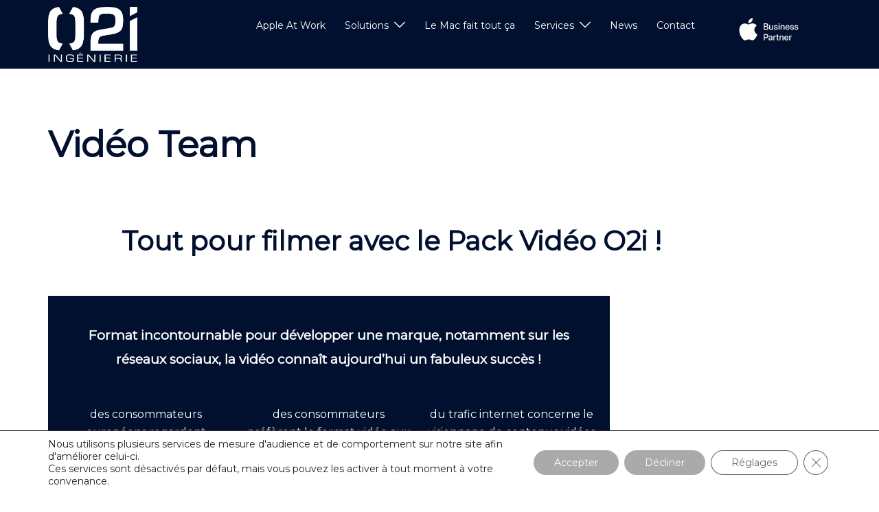

--- FILE ---
content_type: text/html; charset=utf-8
request_url: https://www.google.com/recaptcha/api2/anchor?ar=1&k=6LdrMFImAAAAALQgNFinOXq-jDHUq9uj2NUYGgIU&co=aHR0cHM6Ly9hcHBsZS5vMmktaW5nZW5pZXJpZS5jb206NDQz&hl=en&v=PoyoqOPhxBO7pBk68S4YbpHZ&size=invisible&anchor-ms=20000&execute-ms=30000&cb=ruhcb7yvqwyp
body_size: 48752
content:
<!DOCTYPE HTML><html dir="ltr" lang="en"><head><meta http-equiv="Content-Type" content="text/html; charset=UTF-8">
<meta http-equiv="X-UA-Compatible" content="IE=edge">
<title>reCAPTCHA</title>
<style type="text/css">
/* cyrillic-ext */
@font-face {
  font-family: 'Roboto';
  font-style: normal;
  font-weight: 400;
  font-stretch: 100%;
  src: url(//fonts.gstatic.com/s/roboto/v48/KFO7CnqEu92Fr1ME7kSn66aGLdTylUAMa3GUBHMdazTgWw.woff2) format('woff2');
  unicode-range: U+0460-052F, U+1C80-1C8A, U+20B4, U+2DE0-2DFF, U+A640-A69F, U+FE2E-FE2F;
}
/* cyrillic */
@font-face {
  font-family: 'Roboto';
  font-style: normal;
  font-weight: 400;
  font-stretch: 100%;
  src: url(//fonts.gstatic.com/s/roboto/v48/KFO7CnqEu92Fr1ME7kSn66aGLdTylUAMa3iUBHMdazTgWw.woff2) format('woff2');
  unicode-range: U+0301, U+0400-045F, U+0490-0491, U+04B0-04B1, U+2116;
}
/* greek-ext */
@font-face {
  font-family: 'Roboto';
  font-style: normal;
  font-weight: 400;
  font-stretch: 100%;
  src: url(//fonts.gstatic.com/s/roboto/v48/KFO7CnqEu92Fr1ME7kSn66aGLdTylUAMa3CUBHMdazTgWw.woff2) format('woff2');
  unicode-range: U+1F00-1FFF;
}
/* greek */
@font-face {
  font-family: 'Roboto';
  font-style: normal;
  font-weight: 400;
  font-stretch: 100%;
  src: url(//fonts.gstatic.com/s/roboto/v48/KFO7CnqEu92Fr1ME7kSn66aGLdTylUAMa3-UBHMdazTgWw.woff2) format('woff2');
  unicode-range: U+0370-0377, U+037A-037F, U+0384-038A, U+038C, U+038E-03A1, U+03A3-03FF;
}
/* math */
@font-face {
  font-family: 'Roboto';
  font-style: normal;
  font-weight: 400;
  font-stretch: 100%;
  src: url(//fonts.gstatic.com/s/roboto/v48/KFO7CnqEu92Fr1ME7kSn66aGLdTylUAMawCUBHMdazTgWw.woff2) format('woff2');
  unicode-range: U+0302-0303, U+0305, U+0307-0308, U+0310, U+0312, U+0315, U+031A, U+0326-0327, U+032C, U+032F-0330, U+0332-0333, U+0338, U+033A, U+0346, U+034D, U+0391-03A1, U+03A3-03A9, U+03B1-03C9, U+03D1, U+03D5-03D6, U+03F0-03F1, U+03F4-03F5, U+2016-2017, U+2034-2038, U+203C, U+2040, U+2043, U+2047, U+2050, U+2057, U+205F, U+2070-2071, U+2074-208E, U+2090-209C, U+20D0-20DC, U+20E1, U+20E5-20EF, U+2100-2112, U+2114-2115, U+2117-2121, U+2123-214F, U+2190, U+2192, U+2194-21AE, U+21B0-21E5, U+21F1-21F2, U+21F4-2211, U+2213-2214, U+2216-22FF, U+2308-230B, U+2310, U+2319, U+231C-2321, U+2336-237A, U+237C, U+2395, U+239B-23B7, U+23D0, U+23DC-23E1, U+2474-2475, U+25AF, U+25B3, U+25B7, U+25BD, U+25C1, U+25CA, U+25CC, U+25FB, U+266D-266F, U+27C0-27FF, U+2900-2AFF, U+2B0E-2B11, U+2B30-2B4C, U+2BFE, U+3030, U+FF5B, U+FF5D, U+1D400-1D7FF, U+1EE00-1EEFF;
}
/* symbols */
@font-face {
  font-family: 'Roboto';
  font-style: normal;
  font-weight: 400;
  font-stretch: 100%;
  src: url(//fonts.gstatic.com/s/roboto/v48/KFO7CnqEu92Fr1ME7kSn66aGLdTylUAMaxKUBHMdazTgWw.woff2) format('woff2');
  unicode-range: U+0001-000C, U+000E-001F, U+007F-009F, U+20DD-20E0, U+20E2-20E4, U+2150-218F, U+2190, U+2192, U+2194-2199, U+21AF, U+21E6-21F0, U+21F3, U+2218-2219, U+2299, U+22C4-22C6, U+2300-243F, U+2440-244A, U+2460-24FF, U+25A0-27BF, U+2800-28FF, U+2921-2922, U+2981, U+29BF, U+29EB, U+2B00-2BFF, U+4DC0-4DFF, U+FFF9-FFFB, U+10140-1018E, U+10190-1019C, U+101A0, U+101D0-101FD, U+102E0-102FB, U+10E60-10E7E, U+1D2C0-1D2D3, U+1D2E0-1D37F, U+1F000-1F0FF, U+1F100-1F1AD, U+1F1E6-1F1FF, U+1F30D-1F30F, U+1F315, U+1F31C, U+1F31E, U+1F320-1F32C, U+1F336, U+1F378, U+1F37D, U+1F382, U+1F393-1F39F, U+1F3A7-1F3A8, U+1F3AC-1F3AF, U+1F3C2, U+1F3C4-1F3C6, U+1F3CA-1F3CE, U+1F3D4-1F3E0, U+1F3ED, U+1F3F1-1F3F3, U+1F3F5-1F3F7, U+1F408, U+1F415, U+1F41F, U+1F426, U+1F43F, U+1F441-1F442, U+1F444, U+1F446-1F449, U+1F44C-1F44E, U+1F453, U+1F46A, U+1F47D, U+1F4A3, U+1F4B0, U+1F4B3, U+1F4B9, U+1F4BB, U+1F4BF, U+1F4C8-1F4CB, U+1F4D6, U+1F4DA, U+1F4DF, U+1F4E3-1F4E6, U+1F4EA-1F4ED, U+1F4F7, U+1F4F9-1F4FB, U+1F4FD-1F4FE, U+1F503, U+1F507-1F50B, U+1F50D, U+1F512-1F513, U+1F53E-1F54A, U+1F54F-1F5FA, U+1F610, U+1F650-1F67F, U+1F687, U+1F68D, U+1F691, U+1F694, U+1F698, U+1F6AD, U+1F6B2, U+1F6B9-1F6BA, U+1F6BC, U+1F6C6-1F6CF, U+1F6D3-1F6D7, U+1F6E0-1F6EA, U+1F6F0-1F6F3, U+1F6F7-1F6FC, U+1F700-1F7FF, U+1F800-1F80B, U+1F810-1F847, U+1F850-1F859, U+1F860-1F887, U+1F890-1F8AD, U+1F8B0-1F8BB, U+1F8C0-1F8C1, U+1F900-1F90B, U+1F93B, U+1F946, U+1F984, U+1F996, U+1F9E9, U+1FA00-1FA6F, U+1FA70-1FA7C, U+1FA80-1FA89, U+1FA8F-1FAC6, U+1FACE-1FADC, U+1FADF-1FAE9, U+1FAF0-1FAF8, U+1FB00-1FBFF;
}
/* vietnamese */
@font-face {
  font-family: 'Roboto';
  font-style: normal;
  font-weight: 400;
  font-stretch: 100%;
  src: url(//fonts.gstatic.com/s/roboto/v48/KFO7CnqEu92Fr1ME7kSn66aGLdTylUAMa3OUBHMdazTgWw.woff2) format('woff2');
  unicode-range: U+0102-0103, U+0110-0111, U+0128-0129, U+0168-0169, U+01A0-01A1, U+01AF-01B0, U+0300-0301, U+0303-0304, U+0308-0309, U+0323, U+0329, U+1EA0-1EF9, U+20AB;
}
/* latin-ext */
@font-face {
  font-family: 'Roboto';
  font-style: normal;
  font-weight: 400;
  font-stretch: 100%;
  src: url(//fonts.gstatic.com/s/roboto/v48/KFO7CnqEu92Fr1ME7kSn66aGLdTylUAMa3KUBHMdazTgWw.woff2) format('woff2');
  unicode-range: U+0100-02BA, U+02BD-02C5, U+02C7-02CC, U+02CE-02D7, U+02DD-02FF, U+0304, U+0308, U+0329, U+1D00-1DBF, U+1E00-1E9F, U+1EF2-1EFF, U+2020, U+20A0-20AB, U+20AD-20C0, U+2113, U+2C60-2C7F, U+A720-A7FF;
}
/* latin */
@font-face {
  font-family: 'Roboto';
  font-style: normal;
  font-weight: 400;
  font-stretch: 100%;
  src: url(//fonts.gstatic.com/s/roboto/v48/KFO7CnqEu92Fr1ME7kSn66aGLdTylUAMa3yUBHMdazQ.woff2) format('woff2');
  unicode-range: U+0000-00FF, U+0131, U+0152-0153, U+02BB-02BC, U+02C6, U+02DA, U+02DC, U+0304, U+0308, U+0329, U+2000-206F, U+20AC, U+2122, U+2191, U+2193, U+2212, U+2215, U+FEFF, U+FFFD;
}
/* cyrillic-ext */
@font-face {
  font-family: 'Roboto';
  font-style: normal;
  font-weight: 500;
  font-stretch: 100%;
  src: url(//fonts.gstatic.com/s/roboto/v48/KFO7CnqEu92Fr1ME7kSn66aGLdTylUAMa3GUBHMdazTgWw.woff2) format('woff2');
  unicode-range: U+0460-052F, U+1C80-1C8A, U+20B4, U+2DE0-2DFF, U+A640-A69F, U+FE2E-FE2F;
}
/* cyrillic */
@font-face {
  font-family: 'Roboto';
  font-style: normal;
  font-weight: 500;
  font-stretch: 100%;
  src: url(//fonts.gstatic.com/s/roboto/v48/KFO7CnqEu92Fr1ME7kSn66aGLdTylUAMa3iUBHMdazTgWw.woff2) format('woff2');
  unicode-range: U+0301, U+0400-045F, U+0490-0491, U+04B0-04B1, U+2116;
}
/* greek-ext */
@font-face {
  font-family: 'Roboto';
  font-style: normal;
  font-weight: 500;
  font-stretch: 100%;
  src: url(//fonts.gstatic.com/s/roboto/v48/KFO7CnqEu92Fr1ME7kSn66aGLdTylUAMa3CUBHMdazTgWw.woff2) format('woff2');
  unicode-range: U+1F00-1FFF;
}
/* greek */
@font-face {
  font-family: 'Roboto';
  font-style: normal;
  font-weight: 500;
  font-stretch: 100%;
  src: url(//fonts.gstatic.com/s/roboto/v48/KFO7CnqEu92Fr1ME7kSn66aGLdTylUAMa3-UBHMdazTgWw.woff2) format('woff2');
  unicode-range: U+0370-0377, U+037A-037F, U+0384-038A, U+038C, U+038E-03A1, U+03A3-03FF;
}
/* math */
@font-face {
  font-family: 'Roboto';
  font-style: normal;
  font-weight: 500;
  font-stretch: 100%;
  src: url(//fonts.gstatic.com/s/roboto/v48/KFO7CnqEu92Fr1ME7kSn66aGLdTylUAMawCUBHMdazTgWw.woff2) format('woff2');
  unicode-range: U+0302-0303, U+0305, U+0307-0308, U+0310, U+0312, U+0315, U+031A, U+0326-0327, U+032C, U+032F-0330, U+0332-0333, U+0338, U+033A, U+0346, U+034D, U+0391-03A1, U+03A3-03A9, U+03B1-03C9, U+03D1, U+03D5-03D6, U+03F0-03F1, U+03F4-03F5, U+2016-2017, U+2034-2038, U+203C, U+2040, U+2043, U+2047, U+2050, U+2057, U+205F, U+2070-2071, U+2074-208E, U+2090-209C, U+20D0-20DC, U+20E1, U+20E5-20EF, U+2100-2112, U+2114-2115, U+2117-2121, U+2123-214F, U+2190, U+2192, U+2194-21AE, U+21B0-21E5, U+21F1-21F2, U+21F4-2211, U+2213-2214, U+2216-22FF, U+2308-230B, U+2310, U+2319, U+231C-2321, U+2336-237A, U+237C, U+2395, U+239B-23B7, U+23D0, U+23DC-23E1, U+2474-2475, U+25AF, U+25B3, U+25B7, U+25BD, U+25C1, U+25CA, U+25CC, U+25FB, U+266D-266F, U+27C0-27FF, U+2900-2AFF, U+2B0E-2B11, U+2B30-2B4C, U+2BFE, U+3030, U+FF5B, U+FF5D, U+1D400-1D7FF, U+1EE00-1EEFF;
}
/* symbols */
@font-face {
  font-family: 'Roboto';
  font-style: normal;
  font-weight: 500;
  font-stretch: 100%;
  src: url(//fonts.gstatic.com/s/roboto/v48/KFO7CnqEu92Fr1ME7kSn66aGLdTylUAMaxKUBHMdazTgWw.woff2) format('woff2');
  unicode-range: U+0001-000C, U+000E-001F, U+007F-009F, U+20DD-20E0, U+20E2-20E4, U+2150-218F, U+2190, U+2192, U+2194-2199, U+21AF, U+21E6-21F0, U+21F3, U+2218-2219, U+2299, U+22C4-22C6, U+2300-243F, U+2440-244A, U+2460-24FF, U+25A0-27BF, U+2800-28FF, U+2921-2922, U+2981, U+29BF, U+29EB, U+2B00-2BFF, U+4DC0-4DFF, U+FFF9-FFFB, U+10140-1018E, U+10190-1019C, U+101A0, U+101D0-101FD, U+102E0-102FB, U+10E60-10E7E, U+1D2C0-1D2D3, U+1D2E0-1D37F, U+1F000-1F0FF, U+1F100-1F1AD, U+1F1E6-1F1FF, U+1F30D-1F30F, U+1F315, U+1F31C, U+1F31E, U+1F320-1F32C, U+1F336, U+1F378, U+1F37D, U+1F382, U+1F393-1F39F, U+1F3A7-1F3A8, U+1F3AC-1F3AF, U+1F3C2, U+1F3C4-1F3C6, U+1F3CA-1F3CE, U+1F3D4-1F3E0, U+1F3ED, U+1F3F1-1F3F3, U+1F3F5-1F3F7, U+1F408, U+1F415, U+1F41F, U+1F426, U+1F43F, U+1F441-1F442, U+1F444, U+1F446-1F449, U+1F44C-1F44E, U+1F453, U+1F46A, U+1F47D, U+1F4A3, U+1F4B0, U+1F4B3, U+1F4B9, U+1F4BB, U+1F4BF, U+1F4C8-1F4CB, U+1F4D6, U+1F4DA, U+1F4DF, U+1F4E3-1F4E6, U+1F4EA-1F4ED, U+1F4F7, U+1F4F9-1F4FB, U+1F4FD-1F4FE, U+1F503, U+1F507-1F50B, U+1F50D, U+1F512-1F513, U+1F53E-1F54A, U+1F54F-1F5FA, U+1F610, U+1F650-1F67F, U+1F687, U+1F68D, U+1F691, U+1F694, U+1F698, U+1F6AD, U+1F6B2, U+1F6B9-1F6BA, U+1F6BC, U+1F6C6-1F6CF, U+1F6D3-1F6D7, U+1F6E0-1F6EA, U+1F6F0-1F6F3, U+1F6F7-1F6FC, U+1F700-1F7FF, U+1F800-1F80B, U+1F810-1F847, U+1F850-1F859, U+1F860-1F887, U+1F890-1F8AD, U+1F8B0-1F8BB, U+1F8C0-1F8C1, U+1F900-1F90B, U+1F93B, U+1F946, U+1F984, U+1F996, U+1F9E9, U+1FA00-1FA6F, U+1FA70-1FA7C, U+1FA80-1FA89, U+1FA8F-1FAC6, U+1FACE-1FADC, U+1FADF-1FAE9, U+1FAF0-1FAF8, U+1FB00-1FBFF;
}
/* vietnamese */
@font-face {
  font-family: 'Roboto';
  font-style: normal;
  font-weight: 500;
  font-stretch: 100%;
  src: url(//fonts.gstatic.com/s/roboto/v48/KFO7CnqEu92Fr1ME7kSn66aGLdTylUAMa3OUBHMdazTgWw.woff2) format('woff2');
  unicode-range: U+0102-0103, U+0110-0111, U+0128-0129, U+0168-0169, U+01A0-01A1, U+01AF-01B0, U+0300-0301, U+0303-0304, U+0308-0309, U+0323, U+0329, U+1EA0-1EF9, U+20AB;
}
/* latin-ext */
@font-face {
  font-family: 'Roboto';
  font-style: normal;
  font-weight: 500;
  font-stretch: 100%;
  src: url(//fonts.gstatic.com/s/roboto/v48/KFO7CnqEu92Fr1ME7kSn66aGLdTylUAMa3KUBHMdazTgWw.woff2) format('woff2');
  unicode-range: U+0100-02BA, U+02BD-02C5, U+02C7-02CC, U+02CE-02D7, U+02DD-02FF, U+0304, U+0308, U+0329, U+1D00-1DBF, U+1E00-1E9F, U+1EF2-1EFF, U+2020, U+20A0-20AB, U+20AD-20C0, U+2113, U+2C60-2C7F, U+A720-A7FF;
}
/* latin */
@font-face {
  font-family: 'Roboto';
  font-style: normal;
  font-weight: 500;
  font-stretch: 100%;
  src: url(//fonts.gstatic.com/s/roboto/v48/KFO7CnqEu92Fr1ME7kSn66aGLdTylUAMa3yUBHMdazQ.woff2) format('woff2');
  unicode-range: U+0000-00FF, U+0131, U+0152-0153, U+02BB-02BC, U+02C6, U+02DA, U+02DC, U+0304, U+0308, U+0329, U+2000-206F, U+20AC, U+2122, U+2191, U+2193, U+2212, U+2215, U+FEFF, U+FFFD;
}
/* cyrillic-ext */
@font-face {
  font-family: 'Roboto';
  font-style: normal;
  font-weight: 900;
  font-stretch: 100%;
  src: url(//fonts.gstatic.com/s/roboto/v48/KFO7CnqEu92Fr1ME7kSn66aGLdTylUAMa3GUBHMdazTgWw.woff2) format('woff2');
  unicode-range: U+0460-052F, U+1C80-1C8A, U+20B4, U+2DE0-2DFF, U+A640-A69F, U+FE2E-FE2F;
}
/* cyrillic */
@font-face {
  font-family: 'Roboto';
  font-style: normal;
  font-weight: 900;
  font-stretch: 100%;
  src: url(//fonts.gstatic.com/s/roboto/v48/KFO7CnqEu92Fr1ME7kSn66aGLdTylUAMa3iUBHMdazTgWw.woff2) format('woff2');
  unicode-range: U+0301, U+0400-045F, U+0490-0491, U+04B0-04B1, U+2116;
}
/* greek-ext */
@font-face {
  font-family: 'Roboto';
  font-style: normal;
  font-weight: 900;
  font-stretch: 100%;
  src: url(//fonts.gstatic.com/s/roboto/v48/KFO7CnqEu92Fr1ME7kSn66aGLdTylUAMa3CUBHMdazTgWw.woff2) format('woff2');
  unicode-range: U+1F00-1FFF;
}
/* greek */
@font-face {
  font-family: 'Roboto';
  font-style: normal;
  font-weight: 900;
  font-stretch: 100%;
  src: url(//fonts.gstatic.com/s/roboto/v48/KFO7CnqEu92Fr1ME7kSn66aGLdTylUAMa3-UBHMdazTgWw.woff2) format('woff2');
  unicode-range: U+0370-0377, U+037A-037F, U+0384-038A, U+038C, U+038E-03A1, U+03A3-03FF;
}
/* math */
@font-face {
  font-family: 'Roboto';
  font-style: normal;
  font-weight: 900;
  font-stretch: 100%;
  src: url(//fonts.gstatic.com/s/roboto/v48/KFO7CnqEu92Fr1ME7kSn66aGLdTylUAMawCUBHMdazTgWw.woff2) format('woff2');
  unicode-range: U+0302-0303, U+0305, U+0307-0308, U+0310, U+0312, U+0315, U+031A, U+0326-0327, U+032C, U+032F-0330, U+0332-0333, U+0338, U+033A, U+0346, U+034D, U+0391-03A1, U+03A3-03A9, U+03B1-03C9, U+03D1, U+03D5-03D6, U+03F0-03F1, U+03F4-03F5, U+2016-2017, U+2034-2038, U+203C, U+2040, U+2043, U+2047, U+2050, U+2057, U+205F, U+2070-2071, U+2074-208E, U+2090-209C, U+20D0-20DC, U+20E1, U+20E5-20EF, U+2100-2112, U+2114-2115, U+2117-2121, U+2123-214F, U+2190, U+2192, U+2194-21AE, U+21B0-21E5, U+21F1-21F2, U+21F4-2211, U+2213-2214, U+2216-22FF, U+2308-230B, U+2310, U+2319, U+231C-2321, U+2336-237A, U+237C, U+2395, U+239B-23B7, U+23D0, U+23DC-23E1, U+2474-2475, U+25AF, U+25B3, U+25B7, U+25BD, U+25C1, U+25CA, U+25CC, U+25FB, U+266D-266F, U+27C0-27FF, U+2900-2AFF, U+2B0E-2B11, U+2B30-2B4C, U+2BFE, U+3030, U+FF5B, U+FF5D, U+1D400-1D7FF, U+1EE00-1EEFF;
}
/* symbols */
@font-face {
  font-family: 'Roboto';
  font-style: normal;
  font-weight: 900;
  font-stretch: 100%;
  src: url(//fonts.gstatic.com/s/roboto/v48/KFO7CnqEu92Fr1ME7kSn66aGLdTylUAMaxKUBHMdazTgWw.woff2) format('woff2');
  unicode-range: U+0001-000C, U+000E-001F, U+007F-009F, U+20DD-20E0, U+20E2-20E4, U+2150-218F, U+2190, U+2192, U+2194-2199, U+21AF, U+21E6-21F0, U+21F3, U+2218-2219, U+2299, U+22C4-22C6, U+2300-243F, U+2440-244A, U+2460-24FF, U+25A0-27BF, U+2800-28FF, U+2921-2922, U+2981, U+29BF, U+29EB, U+2B00-2BFF, U+4DC0-4DFF, U+FFF9-FFFB, U+10140-1018E, U+10190-1019C, U+101A0, U+101D0-101FD, U+102E0-102FB, U+10E60-10E7E, U+1D2C0-1D2D3, U+1D2E0-1D37F, U+1F000-1F0FF, U+1F100-1F1AD, U+1F1E6-1F1FF, U+1F30D-1F30F, U+1F315, U+1F31C, U+1F31E, U+1F320-1F32C, U+1F336, U+1F378, U+1F37D, U+1F382, U+1F393-1F39F, U+1F3A7-1F3A8, U+1F3AC-1F3AF, U+1F3C2, U+1F3C4-1F3C6, U+1F3CA-1F3CE, U+1F3D4-1F3E0, U+1F3ED, U+1F3F1-1F3F3, U+1F3F5-1F3F7, U+1F408, U+1F415, U+1F41F, U+1F426, U+1F43F, U+1F441-1F442, U+1F444, U+1F446-1F449, U+1F44C-1F44E, U+1F453, U+1F46A, U+1F47D, U+1F4A3, U+1F4B0, U+1F4B3, U+1F4B9, U+1F4BB, U+1F4BF, U+1F4C8-1F4CB, U+1F4D6, U+1F4DA, U+1F4DF, U+1F4E3-1F4E6, U+1F4EA-1F4ED, U+1F4F7, U+1F4F9-1F4FB, U+1F4FD-1F4FE, U+1F503, U+1F507-1F50B, U+1F50D, U+1F512-1F513, U+1F53E-1F54A, U+1F54F-1F5FA, U+1F610, U+1F650-1F67F, U+1F687, U+1F68D, U+1F691, U+1F694, U+1F698, U+1F6AD, U+1F6B2, U+1F6B9-1F6BA, U+1F6BC, U+1F6C6-1F6CF, U+1F6D3-1F6D7, U+1F6E0-1F6EA, U+1F6F0-1F6F3, U+1F6F7-1F6FC, U+1F700-1F7FF, U+1F800-1F80B, U+1F810-1F847, U+1F850-1F859, U+1F860-1F887, U+1F890-1F8AD, U+1F8B0-1F8BB, U+1F8C0-1F8C1, U+1F900-1F90B, U+1F93B, U+1F946, U+1F984, U+1F996, U+1F9E9, U+1FA00-1FA6F, U+1FA70-1FA7C, U+1FA80-1FA89, U+1FA8F-1FAC6, U+1FACE-1FADC, U+1FADF-1FAE9, U+1FAF0-1FAF8, U+1FB00-1FBFF;
}
/* vietnamese */
@font-face {
  font-family: 'Roboto';
  font-style: normal;
  font-weight: 900;
  font-stretch: 100%;
  src: url(//fonts.gstatic.com/s/roboto/v48/KFO7CnqEu92Fr1ME7kSn66aGLdTylUAMa3OUBHMdazTgWw.woff2) format('woff2');
  unicode-range: U+0102-0103, U+0110-0111, U+0128-0129, U+0168-0169, U+01A0-01A1, U+01AF-01B0, U+0300-0301, U+0303-0304, U+0308-0309, U+0323, U+0329, U+1EA0-1EF9, U+20AB;
}
/* latin-ext */
@font-face {
  font-family: 'Roboto';
  font-style: normal;
  font-weight: 900;
  font-stretch: 100%;
  src: url(//fonts.gstatic.com/s/roboto/v48/KFO7CnqEu92Fr1ME7kSn66aGLdTylUAMa3KUBHMdazTgWw.woff2) format('woff2');
  unicode-range: U+0100-02BA, U+02BD-02C5, U+02C7-02CC, U+02CE-02D7, U+02DD-02FF, U+0304, U+0308, U+0329, U+1D00-1DBF, U+1E00-1E9F, U+1EF2-1EFF, U+2020, U+20A0-20AB, U+20AD-20C0, U+2113, U+2C60-2C7F, U+A720-A7FF;
}
/* latin */
@font-face {
  font-family: 'Roboto';
  font-style: normal;
  font-weight: 900;
  font-stretch: 100%;
  src: url(//fonts.gstatic.com/s/roboto/v48/KFO7CnqEu92Fr1ME7kSn66aGLdTylUAMa3yUBHMdazQ.woff2) format('woff2');
  unicode-range: U+0000-00FF, U+0131, U+0152-0153, U+02BB-02BC, U+02C6, U+02DA, U+02DC, U+0304, U+0308, U+0329, U+2000-206F, U+20AC, U+2122, U+2191, U+2193, U+2212, U+2215, U+FEFF, U+FFFD;
}

</style>
<link rel="stylesheet" type="text/css" href="https://www.gstatic.com/recaptcha/releases/PoyoqOPhxBO7pBk68S4YbpHZ/styles__ltr.css">
<script nonce="d-R1qRpfxSq9WElu2rptRA" type="text/javascript">window['__recaptcha_api'] = 'https://www.google.com/recaptcha/api2/';</script>
<script type="text/javascript" src="https://www.gstatic.com/recaptcha/releases/PoyoqOPhxBO7pBk68S4YbpHZ/recaptcha__en.js" nonce="d-R1qRpfxSq9WElu2rptRA">
      
    </script></head>
<body><div id="rc-anchor-alert" class="rc-anchor-alert"></div>
<input type="hidden" id="recaptcha-token" value="[base64]">
<script type="text/javascript" nonce="d-R1qRpfxSq9WElu2rptRA">
      recaptcha.anchor.Main.init("[\x22ainput\x22,[\x22bgdata\x22,\x22\x22,\[base64]/[base64]/bmV3IFpbdF0obVswXSk6Sz09Mj9uZXcgWlt0XShtWzBdLG1bMV0pOks9PTM/bmV3IFpbdF0obVswXSxtWzFdLG1bMl0pOks9PTQ/[base64]/[base64]/[base64]/[base64]/[base64]/[base64]/[base64]/[base64]/[base64]/[base64]/[base64]/[base64]/[base64]/[base64]\\u003d\\u003d\x22,\[base64]\\u003d\\u003d\x22,\x22w5DDgCoFRkAtwo/DvsO6A8OKKnNADMOVwqzDgsKEw6how4zDp8KbAzPDkEtCYyMdasOQw6ZAwpLDvlTDm8KIF8ORQcO5WFhCwqxZeRx4QHFxwrc1w7LDq8KKO8KKwq/Djl/ChsOsEMOOw5tqw58dw4AQSFx+WC/DoDlnbMK0wr9daCzDhMONRl9Iw5BvUcOGI8OQdyMvw5chIsOlw5jChsKSVCvCk8OPN2Ijw4EMZz1Qf8KawrLCtnBtLMOcw4nCiMKFwqvDiyHClcOrw6/DmsONc8OhwpvDrsOJC8KAwqvDocOHw7QCScOIwpgJw4rCghhYwr45w4UMwoA1fBXCvQRvw68eYsOrdsOPQsKhw7ZqM8KSQMKlw73Ct8OZS8Klw4HCqR4NWjnCplLDlQbCgMK7wqVKwrcbwqU/HcK4woZSw5ZBKVLChcOYwofCu8OuwqbDr8ObwqXDv0DCn8Klw7Zow7I6w4zDhlLCownCtDgAYMO4w5Rnw4jDlAjDrUrCnyMlFHjDjkrDnnoXw50mW17CuMOLw4vDrMOxwoptHMOuEcOAP8OTUcKXwpU2w5UZEcObw7svwp/DvlgCPsONV8OcB8KlLg3CsMK8Px/Cq8KnwrnChUTCqkAEQ8Ogwq7CoTwSSxJvwqjCvcOSwp4ow4A2wq3CkA02w4/Dg8OPwpISFH3DmMKwLW9zDXDDhcKPw5Ucw4ldCcKEZkzCnEIAZ8K7w7LDoVllMH8Kw7bCmiB4wpUiwqXCtXbDlGZlJ8KOcVjCnMKlwpQLfi/DtCnCsT57wpXDo8KafcOjw553w5rCrsK2F1IUB8ODw6DCpMK5YcOZaSbDmUEBccKOw6TCqiJPw708wqcOYl3Dk8OWYRPDvFBzTcONw4wNeFTCu1rDrMKnw5fDhTnCrsKiw4lYwrzDiC5/GHwpEUpgw5cHw7fCihbCvxrDuUJcw69sD0YUNSDDm8OqOMO4w6AWATdUeRvDusKwXU9BQFEiXsO9SMKGEyxkVzXCqMObXcKuMl91WwpIUBQawq3DmwlvE8K/wqPClTfCjixaw58Jwqc+Akc/[base64]/[base64]/DiGXCm2vCojDDiHDCq8OVGy41w6bCgFnDtHgPSiPCn8OWJcOkwq7Dr8KELsO/w5PDjsOZw61namUDTG8caTdrw4fDjsOFw6LDhFwabDgHwqLCswxRfsOTfW9kY8OUAmUJCjTCtsKlwpo5BUDDnnbDt1bCkMOrdsOzw4gUYsKfw4DDgkPDkTPCti/[base64]/w7hRZcKPKVsFZsO/HMK2woDCp8ORw60wZsKMBDTCl8O3AzbCr8O6wofCj3/ChMOQckp/NsOtw6fDpV9Iw4DDvcOAXcK/w5dqFsKwaWzCo8Kiw6TCkyTCmzhrwp8NPnxRwpXCvSplw4dowqfCpMK+w4rDjMO9ElAdwq5swrJ8QsKvQGHCoQ/ClCcZw6rChMKuL8KERFxhwoNFwofCoj0qRDQqHABSwrLCkMKICsO0wqDCv8KTBj0LFTd/LnXDkx3DosOoU0/[base64]/DrkR5WMOTw7LDgMOfwqRVw6PChVFiGsKnQcK9woluw4rDkMO2wozCmsKyw4/Cm8K/SGvCvD9USsKxIH0kRMOBPMKdwobDisOBfCHCjlzDpQXClhVBwqNZw7E2B8OwwprDhkwsb31Kw40MPgl8wrzCrWlSw50Rw7B2wr5ZI8OOTGMZwq3DhX/[base64]/CpWMBYGF2csOUwrs3w5N4w6BSOUfCtkc1wr1LfgfCiC/DiFvDhMOsw4PCuwJVHMOowqDDlMOUH3ALSnpNwqg4ecOSwqnCrXZYwoBbazcYwqZhw67CrWIycmkLw48EcMKvWcKOwoTCnsKOw5NLwr7CgQrDiMKnwo44LsOswrMrw5kDM0J9wqJVRcK+MCbDm8ObK8O8csK+D8OgGMOJFQvCs8K9ScOcw6F/YCI0wpLDhV3DsH3CnMO+PyHDnVkDwpleHsKpwpgTw7NmPsO0N8KhDl8AMyBfw5oWw4bCixbDon9Ew4DCmMOjMCRjRsKgwonDlFl/w6lGdcKpw6fCusKOw5HCk2HCiSBdaRlVfMOJLsOhe8OSM8OVwpxYw7cKw7BTYsKcw5QKG8KZRk9rAMOnw48UwqzDhCUbexpgw7FDwrbDtzR1wrnDkcOGU3w+AsOvL03Dsk/[base64]/SXzCscO4F2XCkMKCwqE6XnQ/GyVNw5EwZsOXGF1vTVERKcKKdsOrw6gfdC3Dq0Ijw6Uvwrh0w7DCok/CvcOZUkIyJsKnDEd9alLDsHdVMcOWw40PfMKvfXfCmgIbLxXDlcOkw4LDmsKhw7bDk3DDncK1CF7CvsOOw7jDtMK3woFGCnkjw61Ff8K6wrllwq0aecKWIhbDn8Klw4zDpsO1wovDjiFhw5hmEcOjw6/CpQ3Dl8OrD8Oew5hBw58Hw7xYw4hxHEzDnGQuw6sOPsO4w659bcKwW8OJEnVdw5LDlAjCgRfCrw7DkX7Cp3HDhkIEUT/CnHvDpFZZaMOYwp5JwqZswoQjwqEfw5l/SMOIKSDDtHd5FcKxw4YyOSBywq5/EMKSw5Z3w6LChcOiw6FsFMOWw7EIEsOewrjCqsKZwrXCsDw1w4fCsSU8BsOZIMKEb8Kfw6FCwpkKw4F1aljCvsOYEC/ChsKrLA1lw4XDgm0lcC3CmsO4w6EHwpIHERBXX8KRwqzCkk/DuMObdMKjAcKEC8OVSVzCgMOWw5nDmSwNw6zDgMODwrTDvSgNw6vClcO8wol0w6E4wr7DpV1HLWjDicKWdcO2w4sAw73DpgnDsQ08w4spw5nCrzPDmSJWDsOmBFzDoMK4OiPDvig/CcKFwrbDk8KUY8KoNkVhw7wXAMK1w4TCh8KAw5zCmcKzdwcgw7DCqHRxW8Kbw6XDhQwxHnLDtsKdwoNJw6/DjV43NsKZwp7DumbDtmUVw5/[base64]/DhWpGWcOkeMORw4d9DcOLby4Zwo0uZ8OSwodow70bw5PCihA7w6/[base64]/[base64]/CrErDrRFqJ8O9wrDDkks9wqvCssKSD18ow7nDhMKEV8KVNyPDszLCkAwqwqdJMyPDmcODw7I/REHDtSTDtsOEJWLDjsOjAwhpUsKsIEU7wrHDgsOaaV0kw6BLdSIWw4cwIA3DnsKFw6ErOMOJw7bCo8OaEibDk8Ojw6DDiivCr8Oyw4Vnwow1fHvDj8K9OcO2AGnCp8KRTGTDkMOfw4dSCxNrw6xiLmFPWsOcwpt+woLCj8Ogw7pRUj/CpHAAwpFzw48Gw5Anw5kUw4jCgsOTw58OJcKTFCbDmcK9wotGwrzDrVXDr8OJw78GHWZPw4PDhMK+w7hFEGxXw5rCjnfCksOYWMKowrnCpXFvwqlZwqM/woPDo8Ohw4tMMA3DuhzDjVzCg8K0bsOBw5gMw4vDjcOtCD3CvG3Cu2XDiULCkMOkBsOJVcKxbXHDn8Kjw4vCosKNU8KpwqfDlsONUsK1NsOtPsOqw6N+SMOmMsK9w7bCtsOfwoVtwqBZwpBTw5Y9wqnCl8Kew6jCoMOJHRl3ZxoXYRFWwr8awr7DkcKyw7HDnx/CpsOXbBEZwr5NCmd7w5x0DEDCpRbClX9vwqEhw7VXwqpkw4ZEw73DlTgjasOSw67Dtio/[base64]/wo3CpU/[base64]/CrFXDrmJFdMK5wqHDiRduDUp4CUJGRjJjw41DDADDs2LDt8Ojw53Ci34SQwDDpgUMKmnCicOHw6UlDsKtcWEzwpIVLUY7w6PCicOcw4jCgV46wrhXATY6wp8lwpzCqGwNwrYWEcO+woXDvsKWwr0Jw7NTc8OdwrjDoMO8PcO/wo7CoE/DgBTDnMO3wpnCm0opOTIfwqPDtiHDvMKoIQ/[base64]/[base64]/ZMOMw7HDn8KYwqDCu0d1X8OrPBtCw55Xw7bDjlPCgsKuw4Fpw7/[base64]/Ch8OuG8OwwqVUw79WwrbDm1nDo8OnDibDpMOew4TDtsOMf8Kiwro1wpYDNGgiPQ1cPGLDj212wqcmwqzDrMKDw4/DscOHBcO2wpYiNsKlQMKWw57Cmi43KB/CvVbDtW7DtcKHw7PDrsOkwol9w6YRXSPDtSjClhHCmB/Dn8ODw4N/[base64]/w5sJF8OwKCpyw5Y5ZMOqTwkJw7wMw7lswqNXWz1FMSHDnMOPRhLCl04Jw43Di8OOw6TDqVPCr3/CqcKYwp4Bw4vDkTZZOMOrw5kYw7TCrU3DjhTDgMOBw5DCpzDDicOXwo3DkzbClcOewr/CicKCwqbDtFlzWMO/w6w/w5DCpMOsW23CrMOjcFTDqxvDhxYdwqfCsijDvG/DqMKPEVjCg8K4w59tc8OMNQx1HTbDqRUUwoxfBDXDqG7Dh8OYw6sPwoxgwqM6FcOBwrY6EMKNwq59UWcSwqfDoMKjAcKQWBczw5JkfcOFwq5hAhZjw5/Dq8O/w5kqdmbCn8O4AsOfwp3CuMK+w7rDj2DCt8K2BXjDv13CnDLDmDxwM8KkwpvCuBXCpHgDchPDmhxzw6/DhcOQcRwpw6Vvwr0OwrTDmsORwq8nwr8Vwq7DjcKAOMO8QMKwYcKzwr7DvMKmwrsjecOJXW5Rw4nCt8OdSVNaGWNYZ0l5w6nCi0wNFQUGfWnDnjDDmgrCtWoxwq/[base64]/[base64]/JcKAwo3Ciy0Mw5LDo8OlcD7DrTQnw4lqw4HDvsODw5QUw4DClUIgwpUgw51MMC/CkMK4KMKxMsKvD8OYZcKYAz5cUC0BVi7Cv8K/[base64]/Clht3W8KeC1dLwpbDrMKJHsKZfcK8wqt4wqPCpDxOw7QKUH/Cv1JEw4l0FlrChcKiWWtlO0HDucOhESbCkj/Cvhg+BlFgwp/DszjCnlVdwrbDkEE4wooEwq43HcKxw5tmD0TDmsKNw7peOAE3EcOOw63Dt30YMTrDjDHCqMOGwrp2w77DoGvDtsOIXMOSwq7CncOlw7cEw4dbwqDCmMOEwr5Dwp5kwq7Cj8OvGMOoQMKDEwgKF8OjwoLChMOqBcOtwovCqkbCtsOKRAHCh8OiERcjwohldsKqQsO/[base64]/Dh8Kqw7DCkH3Dn8OHwplJMUrClcKjw4DDlS53w7hIYzvDoidwTMOtw4jDgnNAw6AwBV/DocK/XWNic1Ytw7/CmcK2cG7DrSF9wpg8w5HCl8OET8KuLsKUw794w4BiFcKVwp/[base64]/Ct2zDu3wDwrIew4QnHH/DoMOmw7PCocKwScOYKHLCocO0PGc/w7wmUyzCjwHCkV88A8K5S0bDvAHCjsKowpzDhcK8ezBgwoLCtcO7w58Mw7guwqrDsh7DpsO/w5Ejwpo+w6Qxwp4tNcK1JBfDo8KjwpLCpcOOEMKuwqPDuGckL8O9f2rCvHlcasOaA8Odw6AHRUxFw5MEwqXCksOqZXjDnMKAEsOwXMKbw4PDh3csUsKlwoo2CW3ChGTChzTDssOGwp0PJz3CocOkwqzCrQULJ8KBw7/DvsOFG3XDh8ORw60jRUIiw7wFw6HDnsKMKMOIw5zCvMK2w50fw5dOwrURw6/DvsKqScOsVVvCj8KqaUsnKHvCgyQtTwDCrsKAbsOXwqZdwopRwo9Aw6/[base64]/Dr8Olwp1Qw73CqcK1w6QKXcKrOsKbTMK3KMOMJXDCgzF9w6UbwobDtAsiwq/Co8K+w73DvhEiD8Ozw6crXUEEw5Zlw6hzBMKbLcKmw43DtUMRYMKaW2DCs0cewrJ3HHHCncKkw5N0wqLCmMKXQXdRwq5AVRt0wr1yE8Obwr9HaMOQw4/CjWdrw4rDqsO6wqo0ZRpLAcOrby5rwqNmF8KKw7fCv8OVw74qwpnCmjBuwp4NwoNTfUkeEMOJVWPDvwbDgcO6w6EFwoJdw7ViIUQnK8OmfC3Cq8O6NMOVBR4OQz7CjWN6wr/[base64]/DtMO2w7wZw6TCsyFzIzvCpcK/w4J1F8KDw5nDmsKAw5DDg0kTwrJBGXcfRFw0w6xMwop3wo1QF8KBMcOcwr/[base64]/[base64]/DkcKEwo5eAMKfFmMlaMOpLMKIBMOoKxcNNMKOwrISAkDCpsKPbsOkw7Ehw6wULS8gw7FdwpHCiMKmLsKmw4Mzw7nDocKPwrfDv340RsKCwqHDhHvDpMOtwoQawplxw4nCoMOdw7fDjj5KwrA8wpN9wprDuwXDjH1dYyFbEsKCwrAHW8ODw5/[base64]/w5LCv3fCk2zDs8K0w6bDozVsw7DDsgJjEsOywrLDs23DnSJ1wpHCil4rwqrCgMKMe8OpTcKaw4HCgXAjcW7DiHhdwoJFVC/CuCA7woPCicKGYkk/[base64]/CrcOzTyQlTMOJXH9/HyrDlMO9wpXDszPDssKyw7FOw7gwwqQ+wqQQYnHDlcO0FcKbOcO6KcKyYsKpwqAGw654d3ktY0w6w7DDlFrCnD9mwo/ClcOaVH4JBwDDksKVPTMnN8Kfd2bCjMKbNVkowqBFwqPCl8KaTE7DmiHDj8KBw7bCjcKgOknCvX7Dh1rCtcO7MmfDkkYnIx3Cty0Zw6TDpcOrfgzDqyYEw7jCj8Kcw6XCsMK1e19FeBEeAMKAwqBdFMO1GXx8w7I9w4/ChDzDh8OPw6QHRDwZwoF9w5Nkw67DjkvCtsO7w74bwqwsw7DDkWNQIDbDgCfCuFpwOBMFDMKDwohSY8OLwpDCqMK1LsOYwqvDlcOIFRt3IS/Dl8OZw6gWIzrDlUQUDHodIMO8Jw7CtMKEw58wQz9FQynDgsK8AMKKNsKOwoLDj8OUHlXCn0DDrRwJw4PDocObcUXDuzMgRUfDhw4BwrckOcOLLxXDiC/Dl8K+VGo3MEbCsjwPw4w9d19qwrFwwqs1S3XCvsOiw7fClSspVcKJZMKZcsOCCGJUSMOwNsOVwoZ/wp3Cq2YXE1XDo2cdIMKdfHtFPCYeM1NVGzjCsWbDiErDqFkMwp4TwrNQGsKhH18oJMKtw7DClMOQw5DCqEt1w7Q4XcK/YsOKF3jCrG1ywqx9FmrDjibCk8Kqw7zCnF9OTj/DhRNgeMOfwpZxK31IE3lQZEhlCWnCmFrChsOxCB7DqCrDvh/DqS7DiBPChxjCly/CmcOMDMKYB2TDn8OoehIqMBhgegXDn00XTwF/[base64]/DmSLDl8KQbDHDhTHCjBNnQMOcwpzDml/DmhDChkjCi1fDjWHCqTpdDyTCisO5M8OuwqXCusOuUTwzwpHDlMKBwowSVRo9DsKMwod8FMKiw650w4bDscO6NWtYwqPCnhpdw77DlVMSwpQrwqEAdUnCp8KSw7PCo8KEDg3Du33Cl8KrF8OKwoFNXWfDolHDg2xcE8K/w60pecKDalXCvHLDiEREw6hsByvDpsKXwrM6wpXDg2zDrkdMahh4ZcO8BykHw6s4PsObw4tkwpZ1VlEDwpMLw5jDqcKeLMOFw4bCkwfDqHUAal7CsMKuCxNpw4vCsh/[base64]/CkxBRImp9GSY0FcKWwr5sw50uwpzDnMOzA8O5JsO+w67Cm8OdbmTDicKZw7nDpBs4wo1Cw6/DqMK4FMKlU8KHKRA5wpgxesK6MlsVw6/DrwzDrAV8wrhObxvDkMK5ZmBLDEDDlsO2wq94OsKIw6jCjsOZw6zDohkZfknCksK+wpLDuVg9wq/DjsO1wpYLw7jDt8Kzwp7Ck8KuDxo0wqXChH3Cp0swwovCuMKfwq4bPMKfwo18HMKAw6ksAMKHw6/CkcKHK8O8OcK+wpTCiG7Dr8OAwqgTPcKMacK9OMKfw5LCr8O1SsOOTxDCvWcmw4YCwqHDosODZsO+FsK9ZcOxHVsVeRLCtwHCpcKUBi1Lw58vw5rCl2x+MAfCuzl2PMOrAMO4wpPDhsO1wpbCpiDClG/DmH9Xw4XCtAfCvsOzwp/DviPDt8O/wr92w7tXw4ERw69wGQrCqAXDmWY+w5PCr3BGGcOow6Y/w5RJLMKZwqbCsMOZJsK/[base64]/ChFwfwrDDscOiLCgsSn5xaBzDi8OPwrLDuDZ1w6giTy1zBWUmwr06THkrPh1VCV/CjDdNw63Dmn/CjMKdw6jCiHZPIU0ewq7DiGjCpcOvwrV+w71cwqbDrMKEwoV8CAPCm8KZwo4OwrJSwo7CucKww4XDglFpdANww64FMHA/ajbDgcKrwqlUSGdUUxQlwq/CsBPDp27Duj3CpD/DgcKcbBdSw6HDigFYw7/CrsKCKhnDmsOFVMKKwpZzesKIwrdpOgXCs2vDrUHDmRtkwrJ+w6EiYsKtwqM/[base64]/[base64]/DlsOzwpJnYsKwwqk9SG1zwrZTw7A1ScOgQxfDlVY1VMOvLBRHVMKNw6s3w5fDm8KBTQzDgF/DlArDrsK6H17Cn8KtwrjCunXDncOrwqDDoEhOw47CvcOQBzVawqQ8w4UJLwHDnGcID8Kfw6E/worDgzMyw5AFd8OQfsKWwrjCkMK9wofCuG4Bwqp6wo3CtcOewobDmWHDm8OkNsKrwofCoSgQAEw/TRbCpsK2w4NJw51FwokVGcKBP8KgwpDCuy7Ct1dSw6t3LzzDhcKWwroffQBKfsKuwpU0JMORYBFLw4YwwrtlLSXCjMOjw7vCl8OdaglCwq/[base64]/DtsKtw5zDjgBpw54LfcOCwrdgwohow7DDicOVSWHCjlLChgpWwp0HC8OUwprDrMKnXcOcw5PCkcKGw4ZOEnTDv8K9wojDqMOAb0TDrQNzwpDDgBsjw4/CqC/CtkV5cVplVsO9AVcgeGHDpyTCk8O5wq7Cl8OyD0jCm2PClT8ZUwDCosOTw5Nbw71TwpImwqBSQEbCkDzDusODWMOPDcOsbG98wpbDvW8jw7zCgkzCjMO7U8OeUw/CosOlwpDDqcORw5IDw7fDkcOpwoXCri9nwogyanzDncKmwpfDrMK0ZiE+FRkDwo8HaMKowrdiOsKOwq/Dt8Ogw6fDo8KUw7lJwqDCvMOnwrkywp8Gw5PCr1UGDcKEfE5qwoXDp8OIwq0Gw5taw7zDpS0BWcK/OMOzMl4OKWxSAlIieyXCrwPDmyTCgcKOwoEDwrTDusObdkIzcgVdwrtXGMK6w7DDrMK+wr0qIMORw6x1YcKUwoYObMO6PHfDm8KxWBbCj8OYHmklEcOgw5pkcwlwKW/Cn8O1cG8JLiTCp2Qew6bChiZ+wqzCgxrDoSZVw4vCkMOLTibCm8KuTsK5w7RuRcK4wqNkw6ZnwpvCmsO7woszIiTCgsOaTlcKwozDtCtIP8OROhrDnVMTXEzDpsKtUV3DrcOrwp9RwrHCjMKpBsOHQA3DsMOPIHJcfHdCXsKbPEdUwo96NsKLw7XClUU/ckbCsV/CuBsJScKiwr5DJlELYTfCs8Kbw4oBEsOxccOWdTpxwpVQwrvCo23CkMK8w6DChMK8w7nClGsswrzClF0ywpzDr8KvYMKMw7vClcKnU2PDhsKCSMKoCsKDwoh/IsOMTUHDqcKdBAHDj8OywonDocOAc8KIw5zDkhrCsMKeTMOnwpkbHy/DucKWLMO5w6xWw5BCw7MdT8KXDkQrwqR4w6hbCcKsw4HCknFfQcKtXQJ2w4PCscOkwrI3w50Uw4wewrHDrcKhb8O+P8OzwrZVwqTCjGXCrcKBEHt4a8OhEsKODl9OcFXCg8OcbMKbw6QpIcKjwqRhwoBzwqNoOcOVwqXCocO/wrMnOsKUTsOZQzDDicKBwqPDksKcwr/CiFRlI8KnwpjClHBqw7/[base64]/Dj0bDrMOZw4TClHvCosOybB9dJ3rCnxDCkcOrP8KGHHvDv8KFWGsvccKNRWLCocOqEsKEw40cUmY5wqbCssKFwq7CoR0awq/CtcKdKcK0fMK4ZznDpE03UiLDo3TCrQvDkioVwq9bNcOmw7dhIsOrRcK3AsO2wppLJT3DosK5w7NYIMO9w5hDwpTCujNyw4PCvBpIYCBoDh/CvMK+w6t6wpTDkcOSw71cw53Dh2IWw7QqZMKiesO7Q8K4wrXCosKuBjTDj1odwqJuwrUdwoMfw5x4DMOBw5DDljEsCsOICGjDtsKCCCHDsmJAYF3DuxDDsVrDvMK8wqx6wo0SIVTDhBVHw7nCmMKYw6MzVcK7YxDDixzDgMO/[base64]/CmmLDmFN8Lhs+KjnCnsKewok0B8OxwoBqwq8LwoRff8Kjw7fCpcOqYClmIsOPw4pYw5PClnpFMMOpG0TCnsO+FMKvfMOdwohqw4RTQMO1HMK/V8Olw6DDj8Kzw6fDkMOqOxXCocOqw4sgw4bCkmQCwpwow6rDpB8OwpvCgmV/wpvCrcKdKBM7GMKuwrVXNlPDq2rDn8KHwqYLwprCvh3DhsKVw4cHVSwlwr4lw4zCq8K5BcKmwqDCrsKew4A9wpzCrMO7wrFFD8KNw6cAwpbCqCsxPz9Bw4/DlHAHw6DCrcK4c8KVwrZ5V8OxSMOew48WwqDCp8K/wrfCkAXClh7DtRzCgRbDgMO4ClDDk8OGwoZKIWDCmxTCqV7CkBXDgRBYw7nCksKsDGY0wrd4w73CksOFwrgpLcKEDMKfw5wGwpIlYcK7w6TCs8O7w55eJ8OqZBLCpB3DpsK0fGLCuBxFJcOVwqEPwo/CgcOUH3LCrX4AYcKtdcKiHR1hw5xpT8OMIcOzSsOXwpJ0wqZqTsOcw60AYC5FwotpbMKIwodUw4Zgw6PCpWpDL8Otwokuw6IQw7/CqsOZwpDCvsORb8KVdgYkwqlJY8Ogwq7Ch1rCgMKiwpbCjMOkUwnDhkPClMOsGsKYFlUkdFsXwozDrsOvw5E/[base64]/w5hyG8OMScKCVcKOwq0zdsKzwoEfdSHCsMK4dsK/wrjCmcOeEMKrIz7CrF4Xw6F2e2LCtDQGecKxwq3Cuj7DiSEtPsKpfWfCiBnCh8OraMKjwrfDmVYOKMOGJMKpwo4lwrXDnWjDhTU3wrTDu8KuFMOLLcOow7BOw5lOMMOyGCoEw4E4JibDqsKMwqVYP8O7wr/DjWB9ccK2w7fDkMKYw7LCn2JBZsK/FsObwrMaFRMMw7sBw6fDucKSwoRFTgnChy/DtMKqw7Uvwqpswq/CgiB2NcKuUVFOwp7DlnHDrcOqw41DwrvCpcKzPUBHVMO7wq3DvcOzE8KHw6dvwp0DwoRzL8Otw4fCuMO9w7LDhsOwwocmL8OvEWTDhRoxwrdlwrlgKMOdGS5ZQQHCssKEFBt7KDxOw7EBw5/CvhPCjTFQwo5jbsOiG8Oaw4B/Y8KATVQVwpjDhcKmXMKjwonDnE9iR8KWwrHCjMOdZAjDncKpAsOkw53Cj8K+JsOeCcKAwqbDom0Zw6g1wp/Dm0xFeMKeTxdKw7PCjSPCvsOQRsO6X8O9w7PDjMOKbMKHwpbDgsOkwotyJVYHwpjDicOpw4RPSMOgW8KBw4tHSsK9wpB+w4TCg8O9IMOqw77Dq8KhJiTDmw3DkcKXw6PClMKzZwhnFsOsBcO+wqgbwqIGJ3tlIgR6wp3CiXXCh8O/ZDLDiFHCuXQ8VVnDmyADDsKbY8OYLUbCt1DDnsK5wqRmwrYDLzLCg8Kew5M2A2PDuCzDsXN6OcO5w5TDmBRiw6bChsOIZ2g2w5zCgsOgSk/[base64]/CtMO/w5jDvsK2worDvsK1wqgzT8OhwrdVw6HCsMKjMxw/w6DDqsKMwpXCvsK/RsKPw7ASL0k8w6QVw7VuG0RGw44cXsKDwoUEJx3DhSUhQ3zCksKXw4DDpcONw4ZmMVLDoVbCnC7DssOlAxfDgQ7CicKsw7Z+wonDkcOXaMKBwpBiOABpw5TDmsKfQUN8DMObZ8ODHE/ClcOcwpRlHMO0LjAJw4TCr8OzSMKBwoLCmUXCkWgpQA0cf1LDtsKxwqLCmnozecOKHsOWwrXDjMOSEMO2w60TM8OPwrA9woRIwrTDv8KsBMKnwp/DuMKxB8Olw6DDh8OswoXCqkzDrjBZw71VIMOfwprCnMKHR8KUw4HCocOSBAEYw4PDnMORFcKHJ8KSwpQvYsOlPMK6w5JOf8K2BzRTwr7CqsOBW3V4JcKVwqbDgkh4dzrCqcO/OcOuGEJSUGzDg8KDCT5mQm0zBMKRdXHDpMO8fMKxMsO5wr7CpsOMXz/CsQpCw4/DlMObwpTCu8ObASXDuEXCgMOmw4ZCaC/Ch8Ktw63Dh8K2W8OQw5ghF2fCkH5BKhbDhsOMTAPDnFrDnChxwpdKeh/CmFcHw5rDkU0CwrvCmcO3w7zCqg3DgsKtw41cwpbDvsKqw4Jtw6JHw43DnA7CkcKaHWkMCcKBMBZGRsO2wqzDj8KGw5vClsODwp/CjMKRDEXDscOWw5TDoMOwJhA1w5Amayp3JMKcOcKbZcKHwot6w4M1MzAGw4rDh3JNw5E0w7fCtU0+wq/CosKzwqzCrSFcUzl8bTjCjsOCEFsewoVydsO5wp4cT8KXLsKcw7fCpCDDvcKQw6rCpRtuwrnDpgTCiMOlZcKuw4PCuzdnwoFFPMOBw5doKFDCq2VIasOUwrvDlsOTw47Chjh6wroTISXCoynCiXfDvsOuYAIpw67CisKnw5HDqsKYw4jDksOrDU/Dv8KFw4LCqWNUwoXDlmfDncOgJsKpwpLCk8O3JGrCqBjDuMKBD8KswoLDuGR9w5nCnMO2w7xsHsK5A2fCmsOqdA1bwp/DiToCTMOiwqd0WMOkw5Bmwp84w7I8wo16csKpw5/Dm8KKwr/DlsK+Cn3CtDvDo1fCpEhtwozCoXQBScKFw7VcT8KPMRgXIBBMMsO8wqjDmMKaw4XCrMKidsOXCX8RL8KFel8MworDp8KWw6XDjcO/w4xDwqhJI8OfwqbCjATDiGkVw5pUw4lHwoTCuFleNkRtwrNzw4XCg8KhRhUMd8O+w4caGlNZwqlnw6YPFQkBwoXCokjDiEkVacKxagjChMO0NUpkL0zDr8OYwofCvhMXfsOGwqfCmgVaVl/DqSLClnoHwop6HMK/w7zCrcKuKn0jw43Cqy3Crhx9wpA7w7nDrmcKQEccwrrDg8KTK8KMCg/CjVLDssK9wr7DtiRrdcK5TVDCnATCkMONwotIfh3Ci8OdcyoOLRrDucO7wpNhw73Di8Otw4/CisOxwqPClDbCmERsJHdSwq3ClMO+CyjDh8OBwqNYwrPDrMOuwp/CisOVw5bCs8KzwqrCpcKsEcOccMKuwrXCvCRyw7TCtXYpVsOjIDsUK8O0w7lIwpxmw5nDnMOybkJ4w6FxccO1wokBw7LCt0zDnnfCt2pkwrfClVBzwphWHmHCiHnDkMOQLsODfRAuXMK9eMOVaGrCtUzCp8KCJR/DicKUw7vCpXw5A8O7Z8O2wrYOIMO/w5nCkTkcw6jCicOGGh3DvQnCtMKOw6zDiAzClUMETMOJLn/[base64]/w5Rnw6DCo8KRU1toN8O2wpvCkcOrwpbChTh2DsOjIcKhT1w5dHTDm3Qiw57CtsOUwrnCo8KNw5fDosKOwqYpwrLDtw5owol8Dz5jWsK5wo/DtBnCnRvDtAs8w57DiMO0Ul/CqHw4RgzCthLCimg6w5pewoTDpsKVw5rCrVPDnMKiw73CusOtwoV8HMOUOMOSLBZhMFkkScK8w4t/[base64]/CgwjCkl9Rw77Dn8KKCWTDmE7CoMOZEV3DiVfCmcO+LMKVb8Ogw4zDusK0w443w5HCh8KPdz7CiQXCq1/[base64]/dcK6fU7DnQYyf3oGZcOawp/DiE9pwpzDkMOlw4/Clwd/IQYsw6LDmhvDh18YWVlJRcOEwrUwUMO5wrrDvi4gDcOkwrPCgMKza8OXJ8OJwo1Eb8O0HBU0UMO/w7vChsKTwplWw5UNY2zCoWLDg8Kqw67CqcOdFgVnXWgZNWXCnVPDiB/DsgxWwqTCqWHDvAbDhcKfwpk+wqkOP01oEsOyw73DpDsOwqnCog5MwprCgUhXw701woJow7sPw6HCrMKeGsK5wooBOSh5w4LDgnLDvcKuTm1YwoDCuhcJFsK6ODscOBVbEsKHwqTDvMKkVsKqwrnDgTrDqwLCrigOw43CmybDhj/DhcOgYlQHwobDoV7DuQ3CssKwbW0oPMKbwqxNaTfDgcKsw4rCp8K8acONwrwZZFIibnHCrT7Cj8K5CsKdXz/CgkJIWsK/wr5Rw7Bjwq7CtsOhwofCo8KFXsOceB/CpMO3wrnCrQRhw64rFcKhwqdtT8OZPlHDsE/[base64]/CucO8w5cdw5LCksKxRyLDnQ3DrGvCv8O1dcOjw45Aw55hwpRpw6kUw4Mmw5jDuMKjc8O6w4zDkcKdSsK4b8KbLcOcJcOPw4/Cr1wbw7wswrMMwoHDkFTDpl/DnyTDiWvDoCzCrxgkJHshwprCkxHDvcKLLRcACCHCq8KjXg3DnTvCnjbCgcKOw4bDlsOAMnnDoBM+w6kSw4hNw6hCwppMB8KpKUVqJnXCvMK4w4Mow4JoJ8OpwrF/w5TDh1nCu8OwVsKvw7zCmcKfM8K/wp7Cl8KPfMKSVMOVw43ChcOyw4A3w7MFw5jDizckw4/ChSzDo8Oywox8w6PDm8O/Wy3Dv8O2TDPCmkXCj8KkSw/CrMO0wojCrXwWw6x6w5JYLcKzFXdIRgUbw6s5wp/[base64]/CuR4MwrHDkS3DjiNnEGxiw73CggHClcOOKgF4NcODXGTDusODw7fDuGvCsMOsZzR0w4pbwogJUCjCpiTDjMOLw64Vw6/Cih/[base64]/CvU7Ci8KGwoI9RsKpMBHCjxPDusKJw57Dj8KCWiHCjsKMFCXCq3ELXMOrwo/DoMKDw75SOW9/MVfDrMKgw6E8GMOTKFTDjsKHX0HCo8OVw5tgDMKlI8KrWsKMCMOMwqxFwq3DpwYdwoscw67DkwUZwofCrGBAwqzCt1wdE8OdwpYnw53DuknDgUkRwr7DlMODw7zCqsOfw6NCMChIR0LCsyZYVsKiQVHDhsKAanN4eMOewp4fEHsDeMOtw4zDnz/[base64]/[base64]/[base64]/[base64]/CtQgyXH4yXhLDrsOuw5Y2wpPDlsOOw4xrw7fChcKLLiNcwqTDvizCjnJlX8KIIcK5wrDCusOTwonClsO1DknCgsKsOlXDuT5SVk1uwqd9wq80w7TCpsKvwpPCv8OLwqVfXS7DkRkHw6PCjsKVbX1Gwp9fw7F/w4LClsKUw4DDtsOofxZHwrYZwolpSyvCvcKAw4YqwqRmwp4nSSLDtcKoCBU/BB/CusKXDsOIwp3DjcO8L8KBwpEhJMKnw78JwrHCtMOrUCdHwosVw7NAw6Usw7/DsMK/[base64]/DvW5FcHZuW8KOaMKZA8Kzwr/Cp8OSw5Zfw7tuw63CkQIAwpbChnzDimPDgl/CuXh7w4TDgMKQH8OEwodtTBokwoPCqsOxLU/DgVh0wpAAw4tSNsKBVmcCasOpGU/DiT57wpwBwqPDusO1ecK5O8Knwrwow5bDs8KiOsKVD8KmXcKvaWF7wpfCicK6Bz3DpU/[base64]/Dq8KFw7bCuVhaw4/DsMKZUMK2SxBBQEPDpHcgSMKCwoXDtW8cLWJVexjCvWHCqzxQwrpBKXnCr2XDrWAFK8OHw4LCnnLDkcO2QHdzw4Bmfnkaw6fDlcK8w68twoQBw65BwrzDk0sQdEjCsXg5Y8K9BcKmw7vDgiHCk3DCj3kgFMKGwqBuLh/Cs8ObwoDCpQ/CjsO2w6fDikcpPSfDhD7DvcKSwrpow6XDv2tzwpzDm0ljw6jCnEt0EcKYQMKDDsOIwpBZw5XDrsOXFFbDrhLDnx7DgF/DlWjDnGbDvyfCiMK2OMKuYcKeEsKmZ0PCs1FCwrbDmEwCJ2UxLgXDkUHCjwbCicK3d1tKwphRwrNBw7vDpMOCXlEKw6LDuMKrwr3DksOIwqDDkMO6IADCkyQgA8KWwpLCsGILwqpscEvCqjtJw4HCkcKUQz/[base64]/CuMKWTMKuw7VfwpPCocOrw4PDk8KsG8O2w7vCkhkZw5AiGgdiw79zZcKJWWMOwqAzw7jDrU0Hw5bCv8OUMQsoZy/DtRXDisOYw5PCgMOwwqFpCxVEwo7Cr3jCmcKiSDh3wr3CusOow45bGQczwr3DvAXCmsKYwqBySMK9ccOdwqbDryzCr8OKw5wBw4piK8OdwptOQcKIwobCgsK/w5HDqRnChMKnw5l5wpdZw5xfXMO8wo1swr/[base64]/DuMO8YMKPAMKFw6zCiMOOIU5fw6LChMK/[base64]/CosK9HsKkQlg2dMOqw79tR8KSQsOaw4FbIRIWQ8OLQcOKw5RTS8OSV8OIwq1zw7XDkEnDrsONwpbDknjDiMO1UmbCmsKCT8O3NMKpwonCnSpxAsKPwrbDo8OQG8O2wqkow7fCtxZ/w58RZcOnwpPDjMOzQcOVfUvCg30wej4sYQLCgF7Cq8KCbUg/wpLDk1xbwrzDt8KUw5fDpMO0RmzCqSzDowXDj2piFsOyBykBwpXCvMOHJcObNn8gc8Kgw7U2w6vDgcOfVMKYaGrDrCzCocOEK8O0K8Klw7Qowq/Cihcoa8KDw4wow5p3w5N/woFww54Ow6DDqMKNfyvDvUt7FhbDkXvDgRQWZ3kCw4l3w4DDqsO2wop8fMKoPhNGAsOITcK+ZcKQwoN+wrlWW8KZLkVtwpfCtcO0wpHCuBByW3/Ctyd9AsKtOGjCjXPDs3rCgMKcQMOdw43CqcOIRcKlW2/[base64]/w7/Cv8Kvwp1SwpnDusOdw6HCt8OiXn5jFMK7wodRw4vChSFhdn7DqEoITcO7w5nDt8Ocw4oKWsKBIcOXbsKfwrnChQVACsOlw4rDtULDlsOOQQYxwp/DqBgNGsO1cG7CjcK6w6MRwo5Fw5/DrANOw7TDmcOHwqfDpzN/w4zDlcO1WjxnwpjCsMKISMKdwo5QTnd4w58PwrnDlHYnwrDChTF9cT3Du3HCviXDmMOUN8O8woIVVifCkATDjwDCh0DDnls/[base64]/[base64]/[base64]/CvgFCMcO4wo1wdsKRMVrCuGtowovCqcKzwpzCmMOsw5nDlSDCtxDDscOLwr0Ww7/CusKuSTkWZsOew5HClE/DmSfCkiPCusKvGwoZR1smHBBMw5YNwptMwq/CmcOswpEyw7jDvnrCp0HCow48DcKWOD5VWMKITcKjwp3Dm8K9V1JAw5PDvcKQwrVNw5bDuMO5dmfDo8K2aQbDmkI4wqcJXcKIdVJxw44QwohAwprDryjDgSkgw6bDvMKqw7MSfcOcwrjDsMKjwpXDj3LCvCFycxvCosOlZiU9wrpEw4xDw7DDphFxbA\\u003d\\u003d\x22],null,[\x22conf\x22,null,\x226LdrMFImAAAAALQgNFinOXq-jDHUq9uj2NUYGgIU\x22,0,null,null,null,1,[21,125,63,73,95,87,41,43,42,83,102,105,109,121],[1017145,130],0,null,null,null,null,0,null,0,null,700,1,null,0,\[base64]/76lBhnEnQkZnOKMAhk\\u003d\x22,0,1,null,null,1,null,0,0,null,null,null,0],\x22https://apple.o2i-ingenierie.com:443\x22,null,[3,1,1],null,null,null,1,3600,[\x22https://www.google.com/intl/en/policies/privacy/\x22,\x22https://www.google.com/intl/en/policies/terms/\x22],\x22bT7v+MBmqDlEGFKrqRiP3WAF29nev3raQVFDci4SIzg\\u003d\x22,1,0,null,1,1768888608377,0,0,[247,238,176,8,171],null,[222,37],\x22RC-iP0wF8v3y7FOag\x22,null,null,null,null,null,\x220dAFcWeA4bG7MobCSw9Srngt-SJAe-4Nqo7axj2gJ2Xrvaw8mSg-3bvFZC1wzc_TFnBWlnxG8LSYjtcn4555pzqu8LF55Ih0Lsfg\x22,1768971408218]");
    </script></body></html>

--- FILE ---
content_type: text/css
request_url: https://apple.o2i-ingenierie.com/wp-content/uploads/elementor/css/post-1363.css?ver=1768878092
body_size: 1161
content:
.elementor-1363 .elementor-element.elementor-element-24c7b23 > .elementor-widget-container{padding:50px 0px 50px 0px;}.elementor-1363 .elementor-element.elementor-element-24c7b23{text-align:center;}.elementor-1363 .elementor-element.elementor-element-24c7b23 .elementor-heading-title{font-weight:900;}.elementor-1363 .elementor-element.elementor-element-2702964:not(.elementor-motion-effects-element-type-background), .elementor-1363 .elementor-element.elementor-element-2702964 > .elementor-motion-effects-container > .elementor-motion-effects-layer{background-color:#00102E;}.elementor-1363 .elementor-element.elementor-element-2702964{transition:background 0.3s, border 0.3s, border-radius 0.3s, box-shadow 0.3s;padding:30px 0px 30px 0px;}.elementor-1363 .elementor-element.elementor-element-2702964 > .elementor-background-overlay{transition:background 0.3s, border-radius 0.3s, opacity 0.3s;}.elementor-1363 .elementor-element.elementor-element-e8d382b > .elementor-widget-container{margin:0px 30px 0px 30px;padding:0px 0px 0px 0px;}.elementor-1363 .elementor-element.elementor-element-e8d382b{text-align:center;}.elementor-1363 .elementor-element.elementor-element-e8d382b .elementor-heading-title{font-weight:600;line-height:35px;color:#FFFFFF;}.elementor-1363 .elementor-element.elementor-element-741a9cd{padding:20px 0px 0px 0px;}.elementor-1363 .elementor-element.elementor-element-80f50ec{text-align:center;color:#FFFFFF;}.elementor-1363 .elementor-element.elementor-element-c91bea7{text-align:center;color:#FFFFFF;}.elementor-1363 .elementor-element.elementor-element-147c8ed{text-align:center;color:#FFFFFF;}.elementor-1363 .elementor-element.elementor-element-0fe5166 .elementor-button{background-color:#E64E4E;fill:#FFFFFF;color:#FFFFFF;border-style:solid;border-width:2px 2px 2px 2px;border-color:#E64E4E;}.elementor-1363 .elementor-element.elementor-element-0fe5166 .elementor-button:hover, .elementor-1363 .elementor-element.elementor-element-0fe5166 .elementor-button:focus{background-color:#02010100;color:#E64E4E;border-color:#E64E4E;}.elementor-1363 .elementor-element.elementor-element-0fe5166 > .elementor-widget-container{margin:20px 0px 0px 0px;}.elementor-1363 .elementor-element.elementor-element-0fe5166 .elementor-button:hover svg, .elementor-1363 .elementor-element.elementor-element-0fe5166 .elementor-button:focus svg{fill:#E64E4E;}.elementor-1363 .elementor-element.elementor-element-690210a > .elementor-widget-container{margin:30px 0px 30px 0px;}.elementor-1363 .elementor-element.elementor-element-690210a{text-align:center;}.elementor-1363 .elementor-element.elementor-element-1716295 > .elementor-container > .elementor-column > .elementor-widget-wrap{align-content:space-evenly;align-items:space-evenly;}.elementor-1363 .elementor-element.elementor-element-3b7ce73 > .elementor-element-populated{box-shadow:0px 0px 10px 0px rgba(0,0,0,0.5);margin:0px 10px 0px 10px;--e-column-margin-right:10px;--e-column-margin-left:10px;}.elementor-1363 .elementor-element.elementor-element-f064628 > .elementor-element-populated{box-shadow:0px 0px 10px 0px rgba(0,0,0,0.5);margin:0px 20px 0px 10px;--e-column-margin-right:20px;--e-column-margin-left:10px;}.elementor-1363 .elementor-element.elementor-element-aa02e6d{text-align:center;}.elementor-1363 .elementor-element.elementor-element-15cff51{text-align:center;}.elementor-1363 .elementor-element.elementor-element-ac7a822{text-align:center;font-size:12px;}.elementor-1363 .elementor-element.elementor-element-ca463ce{--divider-border-style:solid;--divider-color:#000;--divider-border-width:1px;}.elementor-1363 .elementor-element.elementor-element-ca463ce .elementor-divider-separator{width:100%;margin:0 auto;margin-center:0;}.elementor-1363 .elementor-element.elementor-element-ca463ce .elementor-divider{text-align:center;padding-block-start:15px;padding-block-end:15px;}.elementor-1363 .elementor-element.elementor-element-40c4684 > .elementor-container > .elementor-column > .elementor-widget-wrap{align-content:center;align-items:center;}.elementor-1363 .elementor-element.elementor-element-fc344ed{text-align:start;font-size:14px;}.elementor-1363 .elementor-element.elementor-element-ce97ab9 .elementor-button{background-color:#E64E4E;fill:#FFFFFF;color:#FFFFFF;border-style:solid;border-width:2px 2px 2px 2px;border-color:#E64E4E;}.elementor-1363 .elementor-element.elementor-element-ce97ab9 .elementor-button:hover, .elementor-1363 .elementor-element.elementor-element-ce97ab9 .elementor-button:focus{background-color:#02010100;color:#E64E4E;border-color:#E64E4E;}.elementor-1363 .elementor-element.elementor-element-ce97ab9 .elementor-button:hover svg, .elementor-1363 .elementor-element.elementor-element-ce97ab9 .elementor-button:focus svg{fill:#E64E4E;}.elementor-1363 .elementor-element.elementor-element-d904c98 > .elementor-element-populated{box-shadow:0px 0px 10px 0px rgba(0,0,0,0.5);margin:0px 20px 0px 10px;--e-column-margin-right:20px;--e-column-margin-left:10px;}.elementor-1363 .elementor-element.elementor-element-83b96ba{--spacer-size:20px;}.elementor-1363 .elementor-element.elementor-element-c5c6c6f > .elementor-container > .elementor-column > .elementor-widget-wrap{align-content:center;align-items:center;}.elementor-1363 .elementor-element.elementor-element-c5c6c6f{margin-top:0px;margin-bottom:10px;}.elementor-1363 .elementor-element.elementor-element-8752149 > .elementor-widget-container{margin:0px 100px 0px 100px;}.elementor-1363 .elementor-element.elementor-element-8752149{text-align:center;font-size:14px;}.elementor-1363 .elementor-element.elementor-element-1ad4a9c:not(.elementor-motion-effects-element-type-background), .elementor-1363 .elementor-element.elementor-element-1ad4a9c > .elementor-motion-effects-container > .elementor-motion-effects-layer{background-color:#F8F9FD;}.elementor-1363 .elementor-element.elementor-element-1ad4a9c{transition:background 0.3s, border 0.3s, border-radius 0.3s, box-shadow 0.3s;padding:30px 0px 0px 0px;}.elementor-1363 .elementor-element.elementor-element-1ad4a9c > .elementor-background-overlay{transition:background 0.3s, border-radius 0.3s, opacity 0.3s;}.elementor-1363 .elementor-element.elementor-element-604f758 > .elementor-widget-container{margin:0px 0px 10px 0px;}.elementor-1363 .elementor-element.elementor-element-604f758{text-align:center;}.elementor-1363 .elementor-element.elementor-element-9abac47 > .elementor-container > .elementor-column > .elementor-widget-wrap{align-content:center;align-items:center;}.elementor-1363 .elementor-element.elementor-element-9abac47:not(.elementor-motion-effects-element-type-background), .elementor-1363 .elementor-element.elementor-element-9abac47 > .elementor-motion-effects-container > .elementor-motion-effects-layer{background-color:#F8F9FD;}.elementor-1363 .elementor-element.elementor-element-9abac47{transition:background 0.3s, border 0.3s, border-radius 0.3s, box-shadow 0.3s;padding:0px 0px 30px 0px;}.elementor-1363 .elementor-element.elementor-element-9abac47 > .elementor-background-overlay{transition:background 0.3s, border-radius 0.3s, opacity 0.3s;}.elementor-1363 .elementor-element.elementor-element-e62a6c4{text-align:center;}.elementor-1363 .elementor-element.elementor-element-d5a6d44 > .elementor-element-populated{border-style:solid;border-width:0px 0px 0px 2px;border-color:#00102E;}.elementor-1363 .elementor-element.elementor-element-aab6e94 > .elementor-widget-container{margin:20px 0px 20px 0px;}.elementor-1363 .elementor-element.elementor-element-aab6e94{font-size:10px;}.elementor-1363 .elementor-element.elementor-element-f37d82b{margin-top:0px;margin-bottom:0px;padding:0px 0px 0px 0px;}.elementor-1363 .elementor-element.elementor-element-0a2d683 > .elementor-element-populated{margin:0px 0px 0px 0px;--e-column-margin-right:0px;--e-column-margin-left:0px;padding:0px 0px 0px 0px;}@media(max-width:767px){.elementor-1363 .elementor-element.elementor-element-e8d382b .elementor-heading-title{font-size:20px;}.elementor-1363 .elementor-element.elementor-element-690210a .elementor-heading-title{font-size:30px;}.elementor-1363 .elementor-element.elementor-element-3b7ce73 > .elementor-element-populated{margin:0px 0px 20px 0px;--e-column-margin-right:0px;--e-column-margin-left:0px;}.elementor-1363 .elementor-element.elementor-element-f064628 > .elementor-element-populated{margin:0px 0px 20px 0px;--e-column-margin-right:0px;--e-column-margin-left:0px;}.elementor-1363 .elementor-element.elementor-element-d904c98 > .elementor-element-populated{margin:0px 0px 0px 0px;--e-column-margin-right:0px;--e-column-margin-left:0px;}.elementor-1363 .elementor-element.elementor-element-8752149 > .elementor-widget-container{margin:0px 0px 0px 0px;}}@media(min-width:768px){.elementor-1363 .elementor-element.elementor-element-3b7ce73{width:30%;}.elementor-1363 .elementor-element.elementor-element-f064628{width:39.332%;}.elementor-1363 .elementor-element.elementor-element-d904c98{width:30%;}.elementor-1363 .elementor-element.elementor-element-16e0b97{width:30%;}.elementor-1363 .elementor-element.elementor-element-d5a6d44{width:70%;}}@media(max-width:1024px) and (min-width:768px){.elementor-1363 .elementor-element.elementor-element-d45bd0b{width:100%;}.elementor-1363 .elementor-element.elementor-element-fc4467a{width:100%;}}

--- FILE ---
content_type: text/css
request_url: https://apple.o2i-ingenierie.com/wp-content/uploads/elementor/css/post-3205.css?ver=1768876086
body_size: 571
content:
.elementor-3205 .elementor-element.elementor-element-8167f99:not(.elementor-motion-effects-element-type-background), .elementor-3205 .elementor-element.elementor-element-8167f99 > .elementor-motion-effects-container > .elementor-motion-effects-layer{background-image:url("https://apple.o2i-ingenierie.com/wp-content/uploads/2022/05/surfooter.jpg");background-position:center center;background-repeat:no-repeat;background-size:cover;}.elementor-3205 .elementor-element.elementor-element-8167f99 > .elementor-container{min-height:400px;}.elementor-3205 .elementor-element.elementor-element-8167f99{transition:background 0.3s, border 0.3s, border-radius 0.3s, box-shadow 0.3s;}.elementor-3205 .elementor-element.elementor-element-8167f99 > .elementor-background-overlay{transition:background 0.3s, border-radius 0.3s, opacity 0.3s;}.elementor-3205 .elementor-element.elementor-element-5a7c896 > .elementor-widget-container{margin:18px 0px 33px 33px;}.elementor-3205 .elementor-element.elementor-element-5a7c896{text-align:start;}.elementor-3205 .elementor-element.elementor-element-5a7c896 img{width:160px;}.elementor-3205 .elementor-element.elementor-element-33de562{text-align:start;}.elementor-3205 .elementor-element.elementor-element-33de562 .elementor-heading-title{font-weight:600;}.elementor-3205 .elementor-element.elementor-element-1359305 .elementor-button{background-color:#E64E4E;font-weight:600;fill:#FFFFFF;color:#FFFFFF;border-style:solid;border-color:#E64E4E;}.elementor-3205 .elementor-element.elementor-element-1359305 .elementor-button:hover, .elementor-3205 .elementor-element.elementor-element-1359305 .elementor-button:focus{background-color:#02010100;color:#E64E4E;border-color:#E64E4E;}.elementor-3205 .elementor-element.elementor-element-1359305 > .elementor-widget-container{margin:10px 0px 0px 0px;}.elementor-3205 .elementor-element.elementor-element-1359305 .elementor-button:hover svg, .elementor-3205 .elementor-element.elementor-element-1359305 .elementor-button:focus svg{fill:#E64E4E;}@media(min-width:768px){.elementor-3205 .elementor-element.elementor-element-9841dc3{width:50%;}.elementor-3205 .elementor-element.elementor-element-0657c15{width:50%;}}@media(max-width:767px){.elementor-3205 .elementor-element.elementor-element-8167f99:not(.elementor-motion-effects-element-type-background), .elementor-3205 .elementor-element.elementor-element-8167f99 > .elementor-motion-effects-container > .elementor-motion-effects-layer{background-position:0px 0px;}.elementor-3205 .elementor-element.elementor-element-5a7c896 > .elementor-widget-container{margin:13px 0px 33px 0px;}.elementor-3205 .elementor-element.elementor-element-5a7c896{text-align:center;}}

--- FILE ---
content_type: image/svg+xml
request_url: https://apple.o2i-ingenierie.com/wp-content/uploads/2025/10/Apple-Biz-Partner-Logo-2lines-Black.svg
body_size: 5640
content:
<?xml version="1.0" encoding="UTF-8"?>
<svg id="Artwork" xmlns="http://www.w3.org/2000/svg" width="182" height="64.362" version="1.1" viewBox="0 0 182 64.362">
  <!-- Generator: Adobe Illustrator 29.4.0, SVG Export Plug-In . SVG Version: 2.1.0 Build 152)  -->
  <path d="M58.372,46.83c-.078.223-1.328,4.531-4.375,8.982-2.631,3.85-5.363,7.685-9.67,7.764-4.228.08-5.59-2.51-10.422-2.51s-6.35,2.432-10.348,2.59c-4.154.156-7.322-4.162-9.973-7.996-5.428-7.844-9.568-22.162-4-31.82,2.758-4.803,7.701-7.842,13.064-7.92,4.084-.076,7.93,2.742,10.426,2.742s7.17-3.393,12.088-2.894c2.059.088,7.84.828,11.553,6.264-.295.188-6.898,4.029-6.826,12.018.086,9.562,8.385,12.742,8.482,12.781ZM41.941,10.584c2.211-2.674,3.693-6.387,3.287-10.084-3.178.117-7.027,2.115-9.303,4.785-2.045,2.363-3.838,6.145-3.352,9.766,3.541.275,7.166-1.801,9.367-4.467Z"/>
  <g>
    <path d="M76.702,15.633h7.172c3.188,0,5.279,1.78,5.279,4.495v.025c0,1.893-1.432,3.648-3.324,3.922v.05c2.552.262,4.208,2.018,4.208,4.383v.025c0,3.15-2.304,5.067-6.126,5.067h-7.209V15.633ZM79.491,17.912v5.379h3.088c2.465,0,3.797-.996,3.797-2.802v-.024c0-1.644-1.157-2.553-3.175-2.553h-3.71ZM79.491,25.445v5.877h3.848c2.502,0,3.847-1.009,3.847-2.926v-.025c0-1.93-1.369-2.926-4.034-2.926h-3.66Z"/>
    <path d="M92.054,28.993v-8.492h2.689v7.969c0,1.979.922,3.075,2.789,3.075,1.893,0,3.113-1.357,3.113-3.399v-7.645h2.702v13.099h-2.702v-1.967h-.062c-.685,1.32-2.017,2.229-4.009,2.229-2.876,0-4.521-1.855-4.521-4.869Z"/>
    <path d="M105.695,29.852l-.013-.112h2.665l.024.125c.249,1.208,1.146,1.917,2.802,1.917,1.618,0,2.59-.672,2.59-1.731v-.012c0-.847-.474-1.333-1.88-1.668l-2.142-.485c-2.49-.573-3.724-1.769-3.724-3.673v-.012c0-2.341,2.042-3.947,5.056-3.947,3.101,0,4.968,1.73,5.104,3.959l.013.149h-2.527l-.013-.087c-.162-1.146-1.059-1.942-2.577-1.942-1.444,0-2.354.685-2.354,1.731v.012c0,.81.535,1.357,1.942,1.693l2.129.486c2.678.623,3.698,1.681,3.698,3.561v.013c0,2.391-2.241,4.034-5.329,4.034-3.274,0-5.192-1.619-5.466-4.01Z"/>
    <path d="M118.712,16.94c0-.859.697-1.556,1.568-1.556.884,0,1.569.697,1.569,1.556,0,.847-.686,1.544-1.569,1.544-.871,0-1.568-.697-1.568-1.544ZM118.936,20.501h2.689v13.099h-2.689v-13.099Z"/>
    <path d="M124.657,20.501h2.689v1.979h.062c.686-1.332,2.03-2.229,4.01-2.229,2.876,0,4.532,1.855,4.532,4.868v8.479h-2.702v-7.969c0-1.967-.921-3.075-2.789-3.075-1.893,0-3.112,1.369-3.112,3.411v7.633h-2.689v-13.099Z"/>
    <path d="M138.21,27.101v-.012c0-4.097,2.365-6.836,6.038-6.836s5.927,2.64,5.927,6.574v.909h-9.275c.05,2.478,1.406,3.922,3.548,3.922,1.594,0,2.652-.822,2.988-1.806l.038-.1h2.552l-.024.137c-.424,2.08-2.44,3.972-5.615,3.972-3.848,0-6.176-2.627-6.176-6.761ZM140.937,25.831h6.574c-.225-2.266-1.494-3.374-3.25-3.374-1.743,0-3.088,1.183-3.324,3.374Z"/>
    <path d="M151.823,29.852l-.013-.112h2.664l.025.125c.249,1.208,1.146,1.917,2.802,1.917,1.618,0,2.59-.672,2.59-1.731v-.012c0-.847-.474-1.333-1.881-1.668l-2.142-.485c-2.49-.573-3.723-1.769-3.723-3.673v-.012c0-2.341,2.042-3.947,5.056-3.947,3.1,0,4.968,1.73,5.104,3.959l.013.149h-2.527l-.013-.087c-.162-1.146-1.059-1.942-2.577-1.942-1.444,0-2.354.685-2.354,1.731v.012c0,.81.535,1.357,1.942,1.693l2.129.486c2.677.623,3.698,1.681,3.698,3.561v.013c0,2.391-2.241,4.034-5.329,4.034-3.274,0-5.192-1.619-5.466-4.01Z"/>
    <path d="M164.264,29.852l-.013-.112h2.665l.024.125c.249,1.208,1.146,1.917,2.802,1.917,1.618,0,2.59-.672,2.59-1.731v-.012c0-.847-.474-1.333-1.88-1.668l-2.142-.485c-2.49-.573-3.724-1.769-3.724-3.673v-.012c0-2.341,2.042-3.947,5.056-3.947,3.101,0,4.968,1.73,5.104,3.959l.013.149h-2.527l-.013-.087c-.162-1.146-1.059-1.942-2.577-1.942-1.444,0-2.354.685-2.354,1.731v.012c0,.81.535,1.357,1.942,1.693l2.129.486c2.678.623,3.698,1.681,3.698,3.561v.013c0,2.391-2.241,4.034-5.329,4.034-3.274,0-5.192-1.619-5.466-4.01Z"/>
    <path d="M76.702,45.633h6.686c3.524,0,5.965,2.365,5.965,5.889v.025c0,3.511-2.44,5.914-5.965,5.914h-3.896v6.139h-2.789v-17.967ZM79.491,47.986v7.134h3.199c2.429,0,3.823-1.307,3.823-3.561v-.025c0-2.241-1.395-3.548-3.823-3.548h-3.199Z"/>
    <path d="M90.168,59.877v-.025c0-2.278,1.768-3.673,4.868-3.859l3.561-.212v-.983c0-1.444-.934-2.316-2.602-2.316-1.557,0-2.516.735-2.739,1.781l-.025.112h-2.54l.013-.137c.187-2.254,2.142-3.984,5.366-3.984,3.2,0,5.229,1.693,5.229,4.32v9.027h-2.702v-2.067h-.05c-.759,1.407-2.278,2.303-4.009,2.303-2.615,0-4.37-1.606-4.37-3.959ZM95.273,61.683c1.893,0,3.324-1.283,3.324-2.988v-1.021l-3.199.199c-1.619.1-2.516.81-2.516,1.917v.025c0,1.146.946,1.868,2.391,1.868Z"/>
    <path d="M104.156,50.501h2.689v2.241h.062c.423-1.531,1.519-2.49,3.013-2.49.386,0,.723.062.934.1v2.503c-.211-.087-.685-.149-1.207-.149-1.731,0-2.802,1.133-2.802,3.088v7.807h-2.689v-13.099Z"/>
    <path d="M114.111,60.151v-7.508h-1.88v-2.142h1.88v-3.412h2.752v3.412h2.453v2.142h-2.453v7.346c0,1.333.598,1.731,1.73,1.731.287,0,.523-.025.723-.05v2.079c-.312.05-.822.112-1.37.112-2.59,0-3.835-1.096-3.835-3.711Z"/>
    <path d="M121.786,50.501h2.689v1.979h.062c.685-1.332,2.029-2.229,4.01-2.229,2.876,0,4.532,1.855,4.532,4.868v8.479h-2.702v-7.969c0-1.967-.922-3.075-2.789-3.075-1.893,0-3.113,1.369-3.113,3.411v7.633h-2.689v-13.099Z"/>
    <path d="M135.084,57.101v-.012c0-4.097,2.366-6.836,6.039-6.836s5.927,2.64,5.927,6.574v.909h-9.276c.05,2.478,1.407,3.922,3.549,3.922,1.594,0,2.652-.822,2.988-1.806l.037-.1h2.553l-.024.137c-.424,2.08-2.44,3.972-5.616,3.972-3.847,0-6.176-2.627-6.176-6.761ZM137.812,55.831h6.574c-.225-2.266-1.494-3.374-3.25-3.374-1.743,0-3.088,1.183-3.324,3.374Z"/>
    <path d="M149.385,50.501h2.689v2.241h.062c.424-1.531,1.52-2.49,3.014-2.49.386,0,.722.062.934.1v2.503c-.212-.087-.685-.149-1.208-.149-1.73,0-2.801,1.133-2.801,3.088v7.807h-2.689v-13.099Z"/>
  </g>
</svg>